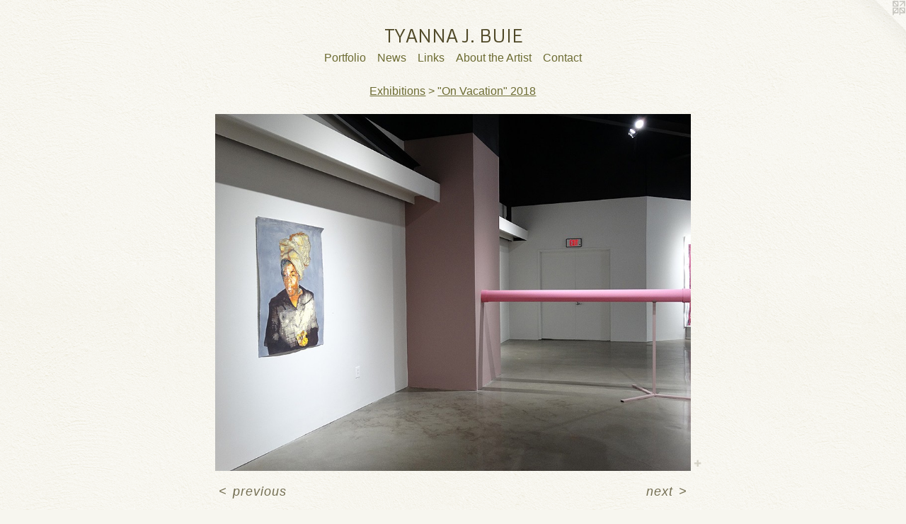

--- FILE ---
content_type: text/html;charset=utf-8
request_url: https://tyannajbuie.com/artwork/4420196-Exhibition%20detail%20.html
body_size: 4694
content:
<!doctype html><html class="no-js a-image mobile-title-align--center has-mobile-menu-icon--left l-simple p-artwork has-page-nav mobile-menu-align--center has-wall-text "><head><meta charset="utf-8" /><meta content="IE=edge" http-equiv="X-UA-Compatible" /><meta http-equiv="X-OPP-Site-Id" content="13833" /><meta http-equiv="X-OPP-Revision" content="3617" /><meta http-equiv="X-OPP-Locke-Environment" content="production" /><meta http-equiv="X-OPP-Locke-Release" content="v0.0.141" /><title>TYANNA J. BUIE </title><link rel="canonical" href="https://tyannajbuie.com/artwork/4420196-Exhibition%20detail%20.html" /><meta content="website" property="og:type" /><meta property="og:url" content="https://tyannajbuie.com/artwork/4420196-Exhibition%20detail%20.html" /><meta property="og:title" content="Exhibition detail " /><meta content="width=device-width, initial-scale=1" name="viewport" /><link type="text/css" rel="stylesheet" href="//cdnjs.cloudflare.com/ajax/libs/normalize/3.0.2/normalize.min.css" /><link type="text/css" rel="stylesheet" media="only all" href="//maxcdn.bootstrapcdn.com/font-awesome/4.3.0/css/font-awesome.min.css" /><link type="text/css" rel="stylesheet" media="not all and (min-device-width: 600px) and (min-device-height: 600px)" href="/release/locke/production/v0.0.141/css/small.css" /><link type="text/css" rel="stylesheet" media="only all and (min-device-width: 600px) and (min-device-height: 600px)" href="/release/locke/production/v0.0.141/css/large-simple.css" /><link type="text/css" rel="stylesheet" media="not all and (min-device-width: 600px) and (min-device-height: 600px)" href="/r17617182790000003617/css/small-site.css" /><link type="text/css" rel="stylesheet" media="only all and (min-device-width: 600px) and (min-device-height: 600px)" href="/r17617182790000003617/css/large-site.css" /><link type="text/css" rel="stylesheet" media="only all and (min-device-width: 600px) and (min-device-height: 600px)" href="//fonts.googleapis.com/css?family=Armata" /><link type="text/css" rel="stylesheet" media="not all and (min-device-width: 600px) and (min-device-height: 600px)" href="//fonts.googleapis.com/css?family=Armata&amp;text=TYAN%20J.BUIE" /><script>window.OPP = window.OPP || {};
OPP.modernMQ = 'only all';
OPP.smallMQ = 'not all and (min-device-width: 600px) and (min-device-height: 600px)';
OPP.largeMQ = 'only all and (min-device-width: 600px) and (min-device-height: 600px)';
OPP.downURI = '/x/8/3/3/13833/.down';
OPP.gracePeriodURI = '/x/8/3/3/13833/.grace_period';
OPP.imgL = function (img) {
  !window.lazySizes && img.onerror();
};
OPP.imgE = function (img) {
  img.onerror = img.onload = null;
  img.src = img.getAttribute('data-src');
  //img.srcset = img.getAttribute('data-srcset');
};</script><script src="/release/locke/production/v0.0.141/js/modernizr.js"></script><script src="/release/locke/production/v0.0.141/js/masonry.js"></script><script src="/release/locke/production/v0.0.141/js/respimage.js"></script><script src="/release/locke/production/v0.0.141/js/ls.aspectratio.js"></script><script src="/release/locke/production/v0.0.141/js/lazysizes.js"></script><script src="/release/locke/production/v0.0.141/js/large.js"></script><script src="/release/locke/production/v0.0.141/js/hammer.js"></script><script>if (!Modernizr.mq('only all')) { document.write('<link type="text/css" rel="stylesheet" href="/release/locke/production/v0.0.141/css/minimal.css">') }</script><meta name="google-site-verification" content="Q95vCp4DZbt9yTp5sA6oMaGvRYToqp41liFTcjaf9Pg=" /><style>.media-max-width {
  display: block;
}

@media (min-height: 1142px) {

  .media-max-width {
    max-width: 1066.0px;
  }

}

@media (max-height: 1142px) {

  .media-max-width {
    max-width: 93.275vh;
  }

}</style><script>(function(i,s,o,g,r,a,m){i['GoogleAnalyticsObject']=r;i[r]=i[r]||function(){
(i[r].q=i[r].q||[]).push(arguments)},i[r].l=1*new Date();a=s.createElement(o),
m=s.getElementsByTagName(o)[0];a.async=1;a.src=g;m.parentNode.insertBefore(a,m)
})(window,document,'script','//www.google-analytics.com/analytics.js','ga');
ga('create', 'UA-17459927-1', 'auto');
ga('send', 'pageview');</script></head><body><a class=" logo hidden--small" href="http://otherpeoplespixels.com/ref/tyannajbuie.com" title="Website by OtherPeoplesPixels" target="_blank"></a><header id="header"><a class=" site-title" href="/home.html"><span class=" site-title-text u-break-word">TYANNA J. BUIE </span><div class=" site-title-media"></div></a><a id="mobile-menu-icon" class="mobile-menu-icon hidden--no-js hidden--large"><svg viewBox="0 0 21 17" width="21" height="17" fill="currentColor"><rect x="0" y="0" width="21" height="3" rx="0"></rect><rect x="0" y="7" width="21" height="3" rx="0"></rect><rect x="0" y="14" width="21" height="3" rx="0"></rect></svg></a></header><nav class=" hidden--large"><ul class=" site-nav"><li class="nav-item nav-home "><a class="nav-link " href="/home.html">Home</a></li><li class="nav-item expanded nav-museum "><a class="nav-link " href="/section/103881.html">Portfolio</a><ul><li class="nav-item expanded nav-museum "><a class="nav-link " href="/section/138515-Exhibitions.html">Exhibitions</a><ul><li class="nav-gallery nav-item expanded "><a class="nav-link " href="/section/544213-%22Now%20Playing%21%22%202025.html">"Now Playing!" 2025</a></li><li class="nav-gallery nav-item expanded "><a class="nav-link " href="/section/534648-%22Revisionist%20History%22%202024.html">"Revisionist History" 2024</a></li><li class="nav-gallery nav-item expanded "><a class="nav-link " href="/section/532564-%22Input%2fOutput%22%202024.html">"Input/Output" 2024</a></li><li class="nav-gallery nav-item expanded "><a class="nav-link " href="/section/524800-%22Self-Preservation%22%202023.html">"Self-Preservation" 2023</a></li><li class="nav-gallery nav-item expanded "><a class="nav-link " href="/section/521383-%22Improvisations%22%202022.html">"Improvisations" 2022
</a></li><li class="nav-gallery nav-item expanded "><a class="nav-link " href="/section/488286-%22After%20Image%22%202019.html">"After Image" 2019</a></li><li class="nav-gallery nav-item expanded "><a class="nav-link " href="/section/516157-%22Useless%20Utility%22%202019.html">"Useless Utility" 2019</a></li><li class="nav-gallery nav-item expanded "><a class="nav-link " href="/section/476795-%22Object%2e%20Pattern%2e%20Image%2e%20Revival%2e%22%202018.html">"Object. Pattern. Image. Revival." 2018</a></li><li class="nav-gallery nav-item expanded "><a class="nav-link " href="/section/479379-%22Im%e2%80%a2Positioned%22%202018.html">"Im•Positioned" 2018</a></li><li class="nav-gallery nav-item expanded "><a class="nav-link " href="/section/476067-%22Recollections%22%202018.html">"Recollections" 2018</a></li><li class="nav-gallery nav-item expanded "><a class="nav-link " href="/section/468822-%22Mimetic%20Gestures%22%202018.html">"Mimetic Gestures" 2018</a></li><li class="nav-gallery nav-item expanded "><a class="selected nav-link " href="/section/468225-%22On%20Vacation%22%202018.html">"On Vacation" 2018</a></li><li class="nav-gallery nav-item expanded "><a class="nav-link " href="/section/468821-%22Imaginal%20Dialogues%22%202018.html">"Imaginal Dialogues" 2018</a></li><li class="nav-gallery nav-item expanded "><a class="nav-link " href="/section/465301-%22In%20Peril%22%20%202018.html">"In Peril"  2018</a></li><li class="nav-gallery nav-item expanded "><a class="nav-link " href="/section/456524-%22Irrational%20In%20Light%20of%20Danger%22%202017.html">"Irrational In Light of Danger" 2017</a></li><li class="nav-gallery nav-item expanded "><a class="nav-link " href="/section/446297-%22Accumulating%20Interiors%22%202016.html">"Accumulating Interiors" 2016</a></li><li class="nav-gallery nav-item expanded "><a class="nav-link " href="/section/406130-%22Still%20-%20Lives%22%202014.html">"Still - Lives" 2014</a></li><li class="nav-gallery nav-item expanded "><a class="nav-link " href="/section/403691-%22Playing%20Favorites%22%202014.html">"Playing Favorites" 2014</a></li><li class="nav-gallery nav-item expanded "><a class="nav-link " href="/section/384440-%22Upper%20Middle%20Class%22%202013%20.html">"Upper Middle Class" 2013 </a></li><li class="nav-gallery nav-item expanded "><a class="nav-link " href="/section/314878-%22Visiting%20Hours%22%202012.html">"Visiting Hours" 2012
</a></li></ul></li><li class="nav-gallery nav-item expanded "><a class="nav-link " href="/section/403689-Works%20on%20Paper.html">Works on Paper</a></li><li class="nav-item expanded nav-museum "><a class="nav-link " href="/section/523955-Short%20Films.html">Short Films</a><ul><li class="nav-gallery nav-item "><a class="nav-link " href="/artwork/5316608-The%20Guardians%20of%20Nyala.html">"The Guardians of Nyala" 2024</a></li><li class="nav-gallery nav-item "><a class="nav-link " href="/artwork/5317693-Inner-Views%20.html">"Inner-Views" 2023</a></li><li class="nav-gallery nav-item "><a class="nav-link " href="/artwork/5189258-%22Of%20the%20Future%22%202023%20%e2%80%a2%20Single%20Channel%20Video%20Runtime%3a%20%205%3a37.html">"Of the future" 2023</a></li><li class="nav-gallery nav-item "><a class="nav-link " href="/artwork/5139785-%22Self-Help%22%202022%20%e2%80%a2%20Single%20Channel%20Video%20Runtime%3a%20Runtime%3a%206%3a52%20minutes.html">"Self-Help" 2022</a></li><li class="nav-gallery nav-item "><a class="nav-link " href="/section/521378-%22Call%20%26%20Response%222021.html">"Call &amp; Response"
2021</a></li></ul></li><li class="nav-item expanded nav-museum "><a class="nav-link " href="/section/425611-Public%20Art.html">Public Art</a><ul><li class="nav-gallery nav-item "><a class="nav-link " href="/section/534646-%22Me%20as%20Mona%20Lisa%22%202024.html">"Me as Mona Lisa" 2024</a></li><li class="nav-gallery nav-item "><a class="nav-link " href="/section/510946-I%27m%20Speaking%20-%202021.html">I'm Speaking - 2021</a></li><li class="nav-gallery nav-item "><a class="nav-link " href="/section/497488-Voting%20Rights%20are%20Human%20Rights%20Mural%20-%202020.html">2020 Mural </a></li><li class="nav-gallery nav-item "><a class="nav-link " href="/section/512066-Living%20Room%20Portrait%20-%202020%20.html">Simone DeSousa Gallery / Eugenie </a></li><li class="nav-gallery nav-item "><a class="nav-link " href="/section/510022-From%20the%20Estate%20-%20Saint%20Kate%20Arts%20Hotel%20-%202019.html">From the Estate - Saint Kate Arts Hotel - 2019</a></li><li class="nav-gallery nav-item "><a class="nav-link " href="/section/436768-Birthday%20Party%202016.html">Birthday Party 2016
</a></li><li class="nav-gallery nav-item "><a class="nav-link " href="/section/436774-Streetlights%202015.html">Streetlights 2015</a></li><li class="nav-gallery nav-item "><a class="nav-link " href="/section/411134-%22This%20is%20Only%20A%20Facade%22%202014.html">"This is Only A Facade" 2014</a></li></ul></li><li class="nav-item expanded nav-museum "><a class="nav-link " href="/section/406138-Interviews%2fTalks%2fDemos.html">Interviews/Talks/Demos</a><ul><li class="nav-gallery nav-item "><a class="nav-link " href="/section/516152-Interviews.html">Interviews</a></li><li class="nav-gallery nav-item "><a class="nav-link " href="/section/516149-Artist%20Talks.html">Artist Talks</a></li><li class="nav-gallery nav-item "><a class="nav-link " href="/section/516150-Podcasts.html">Podcasts</a></li><li class="nav-gallery nav-item "><a class="nav-link " href="/section/516151-Virtual%20Panels.html">Virtual Panels</a></li><li class="nav-gallery nav-item "><a class="nav-link " href="/section/516153-Demonstrations.html">Demonstrations</a></li></ul></li><li class="nav-gallery nav-item expanded "><a class="nav-link " href="/section/516127-Limited%20Editions%20%20.html">Limited Editions  </a></li></ul></li><li class="nav-news nav-item "><a class="nav-link " href="/news.html">News</a></li><li class="nav-links nav-item "><a class="nav-link " href="/links.html">Links</a></li><li class="nav-flex1 nav-item "><a class="nav-link " href="/page/1-About%20the%20Artist%20.html">About the Artist</a></li><li class="nav-item nav-contact "><a class="nav-link " href="/contact.html">Contact</a></li></ul></nav><div class=" content"><nav class=" hidden--small" id="nav"><header><a class=" site-title" href="/home.html"><span class=" site-title-text u-break-word">TYANNA J. BUIE </span><div class=" site-title-media"></div></a></header><ul class=" site-nav"><li class="nav-item nav-home "><a class="nav-link " href="/home.html">Home</a></li><li class="nav-item expanded nav-museum "><a class="nav-link " href="/section/103881.html">Portfolio</a><ul><li class="nav-item expanded nav-museum "><a class="nav-link " href="/section/138515-Exhibitions.html">Exhibitions</a><ul><li class="nav-gallery nav-item expanded "><a class="nav-link " href="/section/544213-%22Now%20Playing%21%22%202025.html">"Now Playing!" 2025</a></li><li class="nav-gallery nav-item expanded "><a class="nav-link " href="/section/534648-%22Revisionist%20History%22%202024.html">"Revisionist History" 2024</a></li><li class="nav-gallery nav-item expanded "><a class="nav-link " href="/section/532564-%22Input%2fOutput%22%202024.html">"Input/Output" 2024</a></li><li class="nav-gallery nav-item expanded "><a class="nav-link " href="/section/524800-%22Self-Preservation%22%202023.html">"Self-Preservation" 2023</a></li><li class="nav-gallery nav-item expanded "><a class="nav-link " href="/section/521383-%22Improvisations%22%202022.html">"Improvisations" 2022
</a></li><li class="nav-gallery nav-item expanded "><a class="nav-link " href="/section/488286-%22After%20Image%22%202019.html">"After Image" 2019</a></li><li class="nav-gallery nav-item expanded "><a class="nav-link " href="/section/516157-%22Useless%20Utility%22%202019.html">"Useless Utility" 2019</a></li><li class="nav-gallery nav-item expanded "><a class="nav-link " href="/section/476795-%22Object%2e%20Pattern%2e%20Image%2e%20Revival%2e%22%202018.html">"Object. Pattern. Image. Revival." 2018</a></li><li class="nav-gallery nav-item expanded "><a class="nav-link " href="/section/479379-%22Im%e2%80%a2Positioned%22%202018.html">"Im•Positioned" 2018</a></li><li class="nav-gallery nav-item expanded "><a class="nav-link " href="/section/476067-%22Recollections%22%202018.html">"Recollections" 2018</a></li><li class="nav-gallery nav-item expanded "><a class="nav-link " href="/section/468822-%22Mimetic%20Gestures%22%202018.html">"Mimetic Gestures" 2018</a></li><li class="nav-gallery nav-item expanded "><a class="selected nav-link " href="/section/468225-%22On%20Vacation%22%202018.html">"On Vacation" 2018</a></li><li class="nav-gallery nav-item expanded "><a class="nav-link " href="/section/468821-%22Imaginal%20Dialogues%22%202018.html">"Imaginal Dialogues" 2018</a></li><li class="nav-gallery nav-item expanded "><a class="nav-link " href="/section/465301-%22In%20Peril%22%20%202018.html">"In Peril"  2018</a></li><li class="nav-gallery nav-item expanded "><a class="nav-link " href="/section/456524-%22Irrational%20In%20Light%20of%20Danger%22%202017.html">"Irrational In Light of Danger" 2017</a></li><li class="nav-gallery nav-item expanded "><a class="nav-link " href="/section/446297-%22Accumulating%20Interiors%22%202016.html">"Accumulating Interiors" 2016</a></li><li class="nav-gallery nav-item expanded "><a class="nav-link " href="/section/406130-%22Still%20-%20Lives%22%202014.html">"Still - Lives" 2014</a></li><li class="nav-gallery nav-item expanded "><a class="nav-link " href="/section/403691-%22Playing%20Favorites%22%202014.html">"Playing Favorites" 2014</a></li><li class="nav-gallery nav-item expanded "><a class="nav-link " href="/section/384440-%22Upper%20Middle%20Class%22%202013%20.html">"Upper Middle Class" 2013 </a></li><li class="nav-gallery nav-item expanded "><a class="nav-link " href="/section/314878-%22Visiting%20Hours%22%202012.html">"Visiting Hours" 2012
</a></li></ul></li><li class="nav-gallery nav-item expanded "><a class="nav-link " href="/section/403689-Works%20on%20Paper.html">Works on Paper</a></li><li class="nav-item expanded nav-museum "><a class="nav-link " href="/section/523955-Short%20Films.html">Short Films</a><ul><li class="nav-gallery nav-item "><a class="nav-link " href="/artwork/5316608-The%20Guardians%20of%20Nyala.html">"The Guardians of Nyala" 2024</a></li><li class="nav-gallery nav-item "><a class="nav-link " href="/artwork/5317693-Inner-Views%20.html">"Inner-Views" 2023</a></li><li class="nav-gallery nav-item "><a class="nav-link " href="/artwork/5189258-%22Of%20the%20Future%22%202023%20%e2%80%a2%20Single%20Channel%20Video%20Runtime%3a%20%205%3a37.html">"Of the future" 2023</a></li><li class="nav-gallery nav-item "><a class="nav-link " href="/artwork/5139785-%22Self-Help%22%202022%20%e2%80%a2%20Single%20Channel%20Video%20Runtime%3a%20Runtime%3a%206%3a52%20minutes.html">"Self-Help" 2022</a></li><li class="nav-gallery nav-item "><a class="nav-link " href="/section/521378-%22Call%20%26%20Response%222021.html">"Call &amp; Response"
2021</a></li></ul></li><li class="nav-item expanded nav-museum "><a class="nav-link " href="/section/425611-Public%20Art.html">Public Art</a><ul><li class="nav-gallery nav-item "><a class="nav-link " href="/section/534646-%22Me%20as%20Mona%20Lisa%22%202024.html">"Me as Mona Lisa" 2024</a></li><li class="nav-gallery nav-item "><a class="nav-link " href="/section/510946-I%27m%20Speaking%20-%202021.html">I'm Speaking - 2021</a></li><li class="nav-gallery nav-item "><a class="nav-link " href="/section/497488-Voting%20Rights%20are%20Human%20Rights%20Mural%20-%202020.html">2020 Mural </a></li><li class="nav-gallery nav-item "><a class="nav-link " href="/section/512066-Living%20Room%20Portrait%20-%202020%20.html">Simone DeSousa Gallery / Eugenie </a></li><li class="nav-gallery nav-item "><a class="nav-link " href="/section/510022-From%20the%20Estate%20-%20Saint%20Kate%20Arts%20Hotel%20-%202019.html">From the Estate - Saint Kate Arts Hotel - 2019</a></li><li class="nav-gallery nav-item "><a class="nav-link " href="/section/436768-Birthday%20Party%202016.html">Birthday Party 2016
</a></li><li class="nav-gallery nav-item "><a class="nav-link " href="/section/436774-Streetlights%202015.html">Streetlights 2015</a></li><li class="nav-gallery nav-item "><a class="nav-link " href="/section/411134-%22This%20is%20Only%20A%20Facade%22%202014.html">"This is Only A Facade" 2014</a></li></ul></li><li class="nav-item expanded nav-museum "><a class="nav-link " href="/section/406138-Interviews%2fTalks%2fDemos.html">Interviews/Talks/Demos</a><ul><li class="nav-gallery nav-item "><a class="nav-link " href="/section/516152-Interviews.html">Interviews</a></li><li class="nav-gallery nav-item "><a class="nav-link " href="/section/516149-Artist%20Talks.html">Artist Talks</a></li><li class="nav-gallery nav-item "><a class="nav-link " href="/section/516150-Podcasts.html">Podcasts</a></li><li class="nav-gallery nav-item "><a class="nav-link " href="/section/516151-Virtual%20Panels.html">Virtual Panels</a></li><li class="nav-gallery nav-item "><a class="nav-link " href="/section/516153-Demonstrations.html">Demonstrations</a></li></ul></li><li class="nav-gallery nav-item expanded "><a class="nav-link " href="/section/516127-Limited%20Editions%20%20.html">Limited Editions  </a></li></ul></li><li class="nav-news nav-item "><a class="nav-link " href="/news.html">News</a></li><li class="nav-links nav-item "><a class="nav-link " href="/links.html">Links</a></li><li class="nav-flex1 nav-item "><a class="nav-link " href="/page/1-About%20the%20Artist%20.html">About the Artist</a></li><li class="nav-item nav-contact "><a class="nav-link " href="/contact.html">Contact</a></li></ul><footer><div class=" copyright">© TYANNA BUIE</div><div class=" credit"><a href="http://otherpeoplespixels.com/ref/tyannajbuie.com" target="_blank">Website by OtherPeoplesPixels</a></div></footer></nav><main id="main"><div class=" page clearfix media-max-width"><h1 class="parent-title title"><a class=" title-segment hidden--small" href="/section/138515-Exhibitions.html">Exhibitions</a><span class=" title-sep hidden--small"> &gt; </span><a class=" title-segment" href="/section/468225-%22On%20Vacation%22%202018.html">"On Vacation" 2018</a></h1><div class=" media-and-info"><div class=" page-media-wrapper media"><a class=" page-media" title="Exhibition detail " href="/artwork/4420197-Exhibition%20detail%20.html" id="media"><img data-aspectratio="1066/800" class="u-img " alt="Exhibition detail " src="//img-cache.oppcdn.com/fixed/13833/assets/di0p5sgoah9UfIrI.jpg" srcset="//img-cache.oppcdn.com/img/v1.0/s:13833/t:QkxBTksrVEVYVCtIRVJF/p:12/g:tl/o:2.5/a:50/q:90/1066x800-di0p5sgoah9UfIrI.jpg/1066x800/9c3ef9ea2d0e73b4f35fb60861ce8c49.jpg 1066w,
//img-cache.oppcdn.com/img/v1.0/s:13833/t:QkxBTksrVEVYVCtIRVJF/p:12/g:tl/o:2.5/a:50/q:90/984x4096-di0p5sgoah9UfIrI.jpg/984x738/2e012567d684cd7906da2f48b20fec35.jpg 984w,
//img-cache.oppcdn.com/img/v1.0/s:13833/t:QkxBTksrVEVYVCtIRVJF/p:12/g:tl/o:2.5/a:50/q:90/1400x720-di0p5sgoah9UfIrI.jpg/959x720/63df645bef0ee05f9e95a9b714022bd4.jpg 959w,
//img-cache.oppcdn.com/img/v1.0/s:13833/t:QkxBTksrVEVYVCtIRVJF/p:12/g:tl/o:2.5/a:50/q:90/984x588-di0p5sgoah9UfIrI.jpg/783x588/9d04ee51b250fe0dfe21ceeb788956da.jpg 783w,
//img-cache.oppcdn.com/img/v1.0/s:13833/t:QkxBTksrVEVYVCtIRVJF/p:12/g:tl/o:2.5/a:50/q:90/640x4096-di0p5sgoah9UfIrI.jpg/640x480/ea63ee8b06817ecb4dafbcddf816bdf6.jpg 640w,
//img-cache.oppcdn.com/fixed/13833/assets/di0p5sgoah9UfIrI.jpg 639w" sizes="(max-device-width: 599px) 100vw,
(max-device-height: 599px) 100vw,
(max-width: 639px) 639px,
(max-height: 480px) 639px,
(max-width: 640px) 640px,
(max-height: 480px) 640px,
(max-width: 783px) 783px,
(max-height: 588px) 783px,
(max-width: 959px) 959px,
(max-height: 720px) 959px,
(max-width: 984px) 984px,
(max-height: 738px) 984px,
1066px" /></a><a class=" zoom-corner" style="display: none" id="zoom-corner"><span class=" zoom-icon fa fa-search-plus"></span></a><div class="share-buttons a2a_kit social-icons hidden--small" data-a2a-title="Exhibition detail " data-a2a-url="https://tyannajbuie.com/artwork/4420196-Exhibition%20detail%20.html"><a target="_blank" class="u-img-link share-button a2a_dd " href="https://www.addtoany.com/share_save"><span class="social-icon share fa-plus fa "></span></a></div></div><div class=" info border-color"><div class=" wall-text border-color"><div class=" wt-item wt-title">Exhibition detail </div><div class=" wt-item wt-date">2018</div></div><div class=" page-nav hidden--small border-color clearfix"><a class=" prev" id="artwork-prev" href="/artwork/4420195-City%20Window.html">&lt; <span class=" m-hover-show">previous</span></a> <a class=" next" id="artwork-next" href="/artwork/4420197-Exhibition%20detail%20.html"><span class=" m-hover-show">next</span> &gt;</a></div></div></div><div class="share-buttons a2a_kit social-icons hidden--large" data-a2a-title="Exhibition detail " data-a2a-url="https://tyannajbuie.com/artwork/4420196-Exhibition%20detail%20.html"><a target="_blank" class="u-img-link share-button a2a_dd " href="https://www.addtoany.com/share_save"><span class="social-icon share fa-plus fa "></span></a></div></div></main></div><footer><div class=" copyright">© TYANNA BUIE</div><div class=" credit"><a href="http://otherpeoplespixels.com/ref/tyannajbuie.com" target="_blank">Website by OtherPeoplesPixels</a></div></footer><div class=" modal zoom-modal" style="display: none" id="zoom-modal"><style>@media (min-aspect-ratio: 533/400) {

  .zoom-media {
    width: auto;
    max-height: 800px;
    height: 100%;
  }

}

@media (max-aspect-ratio: 533/400) {

  .zoom-media {
    height: auto;
    max-width: 1066px;
    width: 100%;
  }

}
@supports (object-fit: contain) {
  img.zoom-media {
    object-fit: contain;
    width: 100%;
    height: 100%;
    max-width: 1066px;
    max-height: 800px;
  }
}</style><div class=" zoom-media-wrapper"><img onerror="OPP.imgE(this);" onload="OPP.imgL(this);" data-src="//img-cache.oppcdn.com/fixed/13833/assets/di0p5sgoah9UfIrI.jpg" data-srcset="//img-cache.oppcdn.com/img/v1.0/s:13833/t:QkxBTksrVEVYVCtIRVJF/p:12/g:tl/o:2.5/a:50/q:90/1066x800-di0p5sgoah9UfIrI.jpg/1066x800/9c3ef9ea2d0e73b4f35fb60861ce8c49.jpg 1066w,
//img-cache.oppcdn.com/img/v1.0/s:13833/t:QkxBTksrVEVYVCtIRVJF/p:12/g:tl/o:2.5/a:50/q:90/984x4096-di0p5sgoah9UfIrI.jpg/984x738/2e012567d684cd7906da2f48b20fec35.jpg 984w,
//img-cache.oppcdn.com/img/v1.0/s:13833/t:QkxBTksrVEVYVCtIRVJF/p:12/g:tl/o:2.5/a:50/q:90/1400x720-di0p5sgoah9UfIrI.jpg/959x720/63df645bef0ee05f9e95a9b714022bd4.jpg 959w,
//img-cache.oppcdn.com/img/v1.0/s:13833/t:QkxBTksrVEVYVCtIRVJF/p:12/g:tl/o:2.5/a:50/q:90/984x588-di0p5sgoah9UfIrI.jpg/783x588/9d04ee51b250fe0dfe21ceeb788956da.jpg 783w,
//img-cache.oppcdn.com/img/v1.0/s:13833/t:QkxBTksrVEVYVCtIRVJF/p:12/g:tl/o:2.5/a:50/q:90/640x4096-di0p5sgoah9UfIrI.jpg/640x480/ea63ee8b06817ecb4dafbcddf816bdf6.jpg 640w,
//img-cache.oppcdn.com/fixed/13833/assets/di0p5sgoah9UfIrI.jpg 639w" data-sizes="(max-device-width: 599px) 100vw,
(max-device-height: 599px) 100vw,
(max-width: 639px) 639px,
(max-height: 480px) 639px,
(max-width: 640px) 640px,
(max-height: 480px) 640px,
(max-width: 783px) 783px,
(max-height: 588px) 783px,
(max-width: 959px) 959px,
(max-height: 720px) 959px,
(max-width: 984px) 984px,
(max-height: 738px) 984px,
1066px" class="zoom-media lazyload hidden--no-js " alt="Exhibition detail " /><noscript><img class="zoom-media " alt="Exhibition detail " src="//img-cache.oppcdn.com/fixed/13833/assets/di0p5sgoah9UfIrI.jpg" /></noscript></div></div><div class=" offline"></div><script src="/release/locke/production/v0.0.141/js/small.js"></script><script src="/release/locke/production/v0.0.141/js/artwork.js"></script><script>var a2a_config = a2a_config || {};a2a_config.prioritize = ['facebook','twitter','linkedin','googleplus','pinterest','instagram','tumblr','share'];a2a_config.onclick = 1;(function(){  var a = document.createElement('script');  a.type = 'text/javascript'; a.async = true;  a.src = '//static.addtoany.com/menu/page.js';  document.getElementsByTagName('head')[0].appendChild(a);})();</script><script>window.oppa=window.oppa||function(){(oppa.q=oppa.q||[]).push(arguments)};oppa('config','pathname','production/v0.0.141/13833');oppa('set','g','true');oppa('set','l','simple');oppa('set','p','artwork');oppa('set','a','image');oppa('rect','m','media','');oppa('send');</script><script async="" src="/release/locke/production/v0.0.141/js/analytics.js"></script><script src="https://otherpeoplespixels.com/static/enable-preview.js"></script></body></html>

--- FILE ---
content_type: text/css;charset=utf-8
request_url: https://tyannajbuie.com/r17617182790000003617/css/large-site.css
body_size: 554
content:
body {
  background-color: #F7F6EF;
  font-weight: normal;
  font-style: normal;
  font-family: "Helvetica", sans-serif;
}

body {
  color: #746f53;
}

main a {
  color: #8f8a70;
}

main a:hover {
  text-decoration: underline;
  color: #a5a18d;
}

main a:visited {
  color: #a5a18d;
}

.site-title, .mobile-menu-icon {
  color: #4f4827;
}

.site-nav, .mobile-menu-link, nav:before, nav:after {
  color: #6c6b32;
}

.site-nav a {
  color: #6c6b32;
}

.site-nav a:hover {
  text-decoration: none;
  color: #8f8e42;
}

.site-nav a:visited {
  color: #6c6b32;
}

.site-nav a.selected {
  color: #8f8e42;
}

.site-nav:hover a.selected {
  color: #6c6b32;
}

footer {
  color: #868169;
}

footer a {
  color: #8f8a70;
}

footer a:hover {
  text-decoration: underline;
  color: #a5a18d;
}

footer a:visited {
  color: #a5a18d;
}

.title, .news-item-title, .flex-page-title {
  color: #6c6b32;
}

.title a {
  color: #6c6b32;
}

.title a:hover {
  text-decoration: none;
  color: #8f8e42;
}

.title a:visited {
  color: #6c6b32;
}

.hr, .hr-before:before, .hr-after:after, .hr-before--small:before, .hr-before--large:before, .hr-after--small:after, .hr-after--large:after {
  border-top-color: #d2d0c1;
}

.button {
  background: #8f8a70;
  color: #F7F6EF;
}

.social-icon {
  background-color: #746f53;
  color: #F7F6EF;
}

.welcome-modal {
  background-color: #FFFFFF;
}

.share-button .social-icon {
  color: #746f53;
}

body {
  background-image: url(//static.otherpeoplespixels.com/images/backgrounds/white_wall-cream.png);
}

.site-title {
  font-family: "Armata", sans-serif;
  font-style: normal;
  font-weight: 400;
}

.site-nav {
  font-family: "Arial", "Helvetica", sans-serif;
  font-style: normal;
  font-weight: 400;
}

.section-title, .parent-title, .news-item-title, .link-name, .preview-placeholder, .preview-image, .flex-page-title {
  font-family: "Arial", "Helvetica", sans-serif;
  font-style: normal;
  font-weight: 400;
}

body {
  font-size: 18px;
}

.site-title {
  font-size: 26px;
}

.site-nav {
  font-size: 16px;
}

.title, .news-item-title, .link-name, .flex-page-title {
  font-size: 16px;
}

.border-color {
  border-color: hsla(50.909092, 16.582914%, 39.019608%, 0.2);
}

.p-artwork .page-nav a {
  color: #746f53;
}

.p-artwork .page-nav a:hover {
  text-decoration: none;
  color: #746f53;
}

.p-artwork .page-nav a:visited {
  color: #746f53;
}

.wordy {
  text-align: left;
}

--- FILE ---
content_type: text/css;charset=utf-8
request_url: https://tyannajbuie.com/r17617182790000003617/css/small-site.css
body_size: 364
content:
body {
  background-color: #F7F6EF;
  font-weight: normal;
  font-style: normal;
  font-family: "Helvetica", sans-serif;
}

body {
  color: #746f53;
}

main a {
  color: #8f8a70;
}

main a:hover {
  text-decoration: underline;
  color: #a5a18d;
}

main a:visited {
  color: #a5a18d;
}

.site-title, .mobile-menu-icon {
  color: #4f4827;
}

.site-nav, .mobile-menu-link, nav:before, nav:after {
  color: #6c6b32;
}

.site-nav a {
  color: #6c6b32;
}

.site-nav a:hover {
  text-decoration: none;
  color: #8f8e42;
}

.site-nav a:visited {
  color: #6c6b32;
}

.site-nav a.selected {
  color: #8f8e42;
}

.site-nav:hover a.selected {
  color: #6c6b32;
}

footer {
  color: #868169;
}

footer a {
  color: #8f8a70;
}

footer a:hover {
  text-decoration: underline;
  color: #a5a18d;
}

footer a:visited {
  color: #a5a18d;
}

.title, .news-item-title, .flex-page-title {
  color: #6c6b32;
}

.title a {
  color: #6c6b32;
}

.title a:hover {
  text-decoration: none;
  color: #8f8e42;
}

.title a:visited {
  color: #6c6b32;
}

.hr, .hr-before:before, .hr-after:after, .hr-before--small:before, .hr-before--large:before, .hr-after--small:after, .hr-after--large:after {
  border-top-color: #d2d0c1;
}

.button {
  background: #8f8a70;
  color: #F7F6EF;
}

.social-icon {
  background-color: #746f53;
  color: #F7F6EF;
}

.welcome-modal {
  background-color: #FFFFFF;
}

.site-title {
  font-family: "Armata", sans-serif;
  font-style: normal;
  font-weight: 400;
}

nav {
  font-family: "Arial", "Helvetica", sans-serif;
  font-style: normal;
  font-weight: 400;
}

.wordy {
  text-align: left;
}

.site-title {
  font-size: 2.1875rem;
}

footer .credit a {
  color: #746f53;
}

--- FILE ---
content_type: text/css; charset=utf-8
request_url: https://fonts.googleapis.com/css?family=Armata&text=TYAN%20J.BUIE
body_size: -469
content:
@font-face {
  font-family: 'Armata';
  font-style: normal;
  font-weight: 400;
  src: url(https://fonts.gstatic.com/l/font?kit=gokvH63_HV5jQ-E9kT5xQ2qVk9xu4ueOX6JttTJC&skey=3d0d3210c2915b4e&v=v21) format('woff2');
}


--- FILE ---
content_type: text/plain
request_url: https://www.google-analytics.com/j/collect?v=1&_v=j102&a=1589618227&t=pageview&_s=1&dl=https%3A%2F%2Ftyannajbuie.com%2Fartwork%2F4420196-Exhibition%2520detail%2520.html&ul=en-us%40posix&dt=TYANNA%20J.%20BUIE&sr=1280x720&vp=1280x720&_u=IEBAAEABAAAAACAAI~&jid=290652623&gjid=175180683&cid=1730708432.1768871006&tid=UA-17459927-1&_gid=544709019.1768871006&_r=1&_slc=1&z=1245123022
body_size: -450
content:
2,cG-4EN40DHJMM